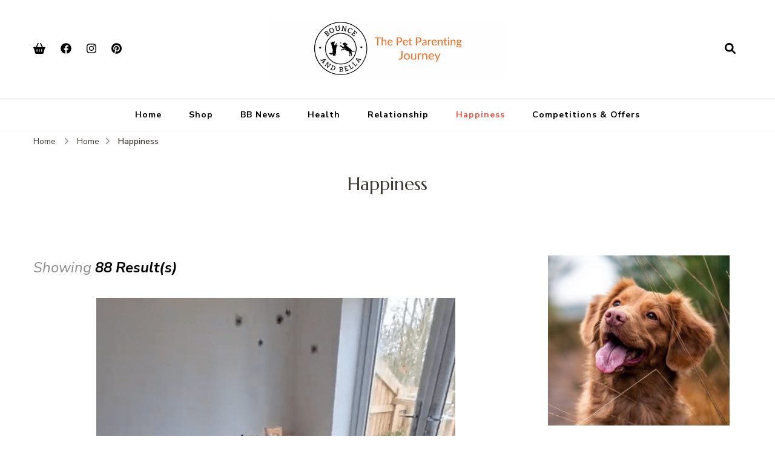

--- FILE ---
content_type: text/html; charset=UTF-8
request_url: https://bounceandbella.co.uk/category/happiness
body_size: 13610
content:
    <!DOCTYPE html>
    <html lang="en-GB" prefix="og: https://ogp.me/ns#">
    <head itemscope itemtype="http://schema.org/WebSite">
	    <meta charset="UTF-8">
    <meta name="viewport" content="width=device-width, initial-scale=1">
    <link rel="profile" href="http://gmpg.org/xfn/11">
    
<!-- Search Engine Optimization by Rank Math - https://rankmath.com/ -->
<title>Happiness Archives - Bounce and Bella</title>
<meta name="robots" content="index, follow, max-snippet:-1, max-video-preview:-1, max-image-preview:large"/>
<link rel="canonical" href="https://bounceandbella.co.uk/category/happiness" />
<link rel="next" href="https://bounceandbella.co.uk/category/happiness/page/2" />
<meta property="og:locale" content="en_GB" />
<meta property="og:type" content="article" />
<meta property="og:title" content="Happiness Archives - Bounce and Bella" />
<meta property="og:url" content="https://bounceandbella.co.uk/category/happiness" />
<meta property="og:site_name" content="Bounce and Bella" />
<meta name="twitter:card" content="summary_large_image" />
<meta name="twitter:title" content="Happiness Archives - Bounce and Bella" />
<meta name="twitter:label1" content="Posts" />
<meta name="twitter:data1" content="88" />
<script type="application/ld+json" class="rank-math-schema">{"@context":"https://schema.org","@graph":[{"@type":"Organization","@id":"https://bounceandbella.co.uk/#organization","name":"Bounce and Bella","url":"https://bounceandbella.co.uk","logo":{"@type":"ImageObject","@id":"https://bounceandbella.co.uk/#logo","url":"https://bounceandbella.co.uk/wp-content/uploads/2021/08/bb-logo-least-fading-crop.jpg","contentUrl":"https://bounceandbella.co.uk/wp-content/uploads/2021/08/bb-logo-least-fading-crop.jpg","caption":"Bounce and Bella","inLanguage":"en-GB","width":"600","height":"586"}},{"@type":"WebSite","@id":"https://bounceandbella.co.uk/#website","url":"https://bounceandbella.co.uk","name":"Bounce and Bella","publisher":{"@id":"https://bounceandbella.co.uk/#organization"},"inLanguage":"en-GB"},{"@type":"CollectionPage","@id":"https://bounceandbella.co.uk/category/happiness#webpage","url":"https://bounceandbella.co.uk/category/happiness","name":"Happiness Archives - Bounce and Bella","isPartOf":{"@id":"https://bounceandbella.co.uk/#website"},"inLanguage":"en-GB"}]}</script>
<!-- /Rank Math WordPress SEO plugin -->

<link rel='dns-prefetch' href='//static.addtoany.com' />
<link rel='dns-prefetch' href='//cdnjs.cloudflare.com' />
<link rel='dns-prefetch' href='//fonts.googleapis.com' />
<link rel="alternate" type="application/rss+xml" title="Bounce and Bella &raquo; Feed" href="https://bounceandbella.co.uk/feed" />
<link rel="alternate" type="application/rss+xml" title="Bounce and Bella &raquo; Comments Feed" href="https://bounceandbella.co.uk/comments/feed" />
<link rel="alternate" type="application/rss+xml" title="Bounce and Bella &raquo; Happiness Category Feed" href="https://bounceandbella.co.uk/category/happiness/feed" />
<script type="text/javascript">
window._wpemojiSettings = {"baseUrl":"https:\/\/s.w.org\/images\/core\/emoji\/14.0.0\/72x72\/","ext":".png","svgUrl":"https:\/\/s.w.org\/images\/core\/emoji\/14.0.0\/svg\/","svgExt":".svg","source":{"concatemoji":"https:\/\/bounceandbella.co.uk\/wp-includes\/js\/wp-emoji-release.min.js?ver=6.1.9"}};
/*! This file is auto-generated */
!function(e,a,t){var n,r,o,i=a.createElement("canvas"),p=i.getContext&&i.getContext("2d");function s(e,t){var a=String.fromCharCode,e=(p.clearRect(0,0,i.width,i.height),p.fillText(a.apply(this,e),0,0),i.toDataURL());return p.clearRect(0,0,i.width,i.height),p.fillText(a.apply(this,t),0,0),e===i.toDataURL()}function c(e){var t=a.createElement("script");t.src=e,t.defer=t.type="text/javascript",a.getElementsByTagName("head")[0].appendChild(t)}for(o=Array("flag","emoji"),t.supports={everything:!0,everythingExceptFlag:!0},r=0;r<o.length;r++)t.supports[o[r]]=function(e){if(p&&p.fillText)switch(p.textBaseline="top",p.font="600 32px Arial",e){case"flag":return s([127987,65039,8205,9895,65039],[127987,65039,8203,9895,65039])?!1:!s([55356,56826,55356,56819],[55356,56826,8203,55356,56819])&&!s([55356,57332,56128,56423,56128,56418,56128,56421,56128,56430,56128,56423,56128,56447],[55356,57332,8203,56128,56423,8203,56128,56418,8203,56128,56421,8203,56128,56430,8203,56128,56423,8203,56128,56447]);case"emoji":return!s([129777,127995,8205,129778,127999],[129777,127995,8203,129778,127999])}return!1}(o[r]),t.supports.everything=t.supports.everything&&t.supports[o[r]],"flag"!==o[r]&&(t.supports.everythingExceptFlag=t.supports.everythingExceptFlag&&t.supports[o[r]]);t.supports.everythingExceptFlag=t.supports.everythingExceptFlag&&!t.supports.flag,t.DOMReady=!1,t.readyCallback=function(){t.DOMReady=!0},t.supports.everything||(n=function(){t.readyCallback()},a.addEventListener?(a.addEventListener("DOMContentLoaded",n,!1),e.addEventListener("load",n,!1)):(e.attachEvent("onload",n),a.attachEvent("onreadystatechange",function(){"complete"===a.readyState&&t.readyCallback()})),(e=t.source||{}).concatemoji?c(e.concatemoji):e.wpemoji&&e.twemoji&&(c(e.twemoji),c(e.wpemoji)))}(window,document,window._wpemojiSettings);
</script>
<style type="text/css">
img.wp-smiley,
img.emoji {
	display: inline !important;
	border: none !important;
	box-shadow: none !important;
	height: 1em !important;
	width: 1em !important;
	margin: 0 0.07em !important;
	vertical-align: -0.1em !important;
	background: none !important;
	padding: 0 !important;
}
</style>
	<link rel='stylesheet' id='ppb-panels-front-css' href='https://bounceandbella.co.uk/wp-content/plugins/pootle-page-builder/css/front.css?ver=5.7.1' type='text/css' media='all' />
<link rel='stylesheet' id='fontawesome-css' href='//cdnjs.cloudflare.com/ajax/libs/font-awesome/4.6.3/css/font-awesome.min.css?ver=6.1.9' type='text/css' media='all' />
<link rel='stylesheet' id='wp-block-library-css' href='https://bounceandbella.co.uk/wp-includes/css/dist/block-library/style.min.css?ver=6.1.9' type='text/css' media='all' />
<style id='rank-math-toc-block-style-inline-css' type='text/css'>
.wp-block-rank-math-toc-block nav ol{counter-reset:item}.wp-block-rank-math-toc-block nav ol li{display:block}.wp-block-rank-math-toc-block nav ol li:before{content:counters(item, ".") " ";counter-increment:item}

</style>
<link rel='stylesheet' id='classic-theme-styles-css' href='https://bounceandbella.co.uk/wp-includes/css/classic-themes.min.css?ver=1' type='text/css' media='all' />
<style id='global-styles-inline-css' type='text/css'>
body{--wp--preset--color--black: #000000;--wp--preset--color--cyan-bluish-gray: #abb8c3;--wp--preset--color--white: #ffffff;--wp--preset--color--pale-pink: #f78da7;--wp--preset--color--vivid-red: #cf2e2e;--wp--preset--color--luminous-vivid-orange: #ff6900;--wp--preset--color--luminous-vivid-amber: #fcb900;--wp--preset--color--light-green-cyan: #7bdcb5;--wp--preset--color--vivid-green-cyan: #00d084;--wp--preset--color--pale-cyan-blue: #8ed1fc;--wp--preset--color--vivid-cyan-blue: #0693e3;--wp--preset--color--vivid-purple: #9b51e0;--wp--preset--gradient--vivid-cyan-blue-to-vivid-purple: linear-gradient(135deg,rgba(6,147,227,1) 0%,rgb(155,81,224) 100%);--wp--preset--gradient--light-green-cyan-to-vivid-green-cyan: linear-gradient(135deg,rgb(122,220,180) 0%,rgb(0,208,130) 100%);--wp--preset--gradient--luminous-vivid-amber-to-luminous-vivid-orange: linear-gradient(135deg,rgba(252,185,0,1) 0%,rgba(255,105,0,1) 100%);--wp--preset--gradient--luminous-vivid-orange-to-vivid-red: linear-gradient(135deg,rgba(255,105,0,1) 0%,rgb(207,46,46) 100%);--wp--preset--gradient--very-light-gray-to-cyan-bluish-gray: linear-gradient(135deg,rgb(238,238,238) 0%,rgb(169,184,195) 100%);--wp--preset--gradient--cool-to-warm-spectrum: linear-gradient(135deg,rgb(74,234,220) 0%,rgb(151,120,209) 20%,rgb(207,42,186) 40%,rgb(238,44,130) 60%,rgb(251,105,98) 80%,rgb(254,248,76) 100%);--wp--preset--gradient--blush-light-purple: linear-gradient(135deg,rgb(255,206,236) 0%,rgb(152,150,240) 100%);--wp--preset--gradient--blush-bordeaux: linear-gradient(135deg,rgb(254,205,165) 0%,rgb(254,45,45) 50%,rgb(107,0,62) 100%);--wp--preset--gradient--luminous-dusk: linear-gradient(135deg,rgb(255,203,112) 0%,rgb(199,81,192) 50%,rgb(65,88,208) 100%);--wp--preset--gradient--pale-ocean: linear-gradient(135deg,rgb(255,245,203) 0%,rgb(182,227,212) 50%,rgb(51,167,181) 100%);--wp--preset--gradient--electric-grass: linear-gradient(135deg,rgb(202,248,128) 0%,rgb(113,206,126) 100%);--wp--preset--gradient--midnight: linear-gradient(135deg,rgb(2,3,129) 0%,rgb(40,116,252) 100%);--wp--preset--duotone--dark-grayscale: url('#wp-duotone-dark-grayscale');--wp--preset--duotone--grayscale: url('#wp-duotone-grayscale');--wp--preset--duotone--purple-yellow: url('#wp-duotone-purple-yellow');--wp--preset--duotone--blue-red: url('#wp-duotone-blue-red');--wp--preset--duotone--midnight: url('#wp-duotone-midnight');--wp--preset--duotone--magenta-yellow: url('#wp-duotone-magenta-yellow');--wp--preset--duotone--purple-green: url('#wp-duotone-purple-green');--wp--preset--duotone--blue-orange: url('#wp-duotone-blue-orange');--wp--preset--font-size--small: 13px;--wp--preset--font-size--medium: 20px;--wp--preset--font-size--large: 36px;--wp--preset--font-size--x-large: 42px;--wp--preset--spacing--20: 0.44rem;--wp--preset--spacing--30: 0.67rem;--wp--preset--spacing--40: 1rem;--wp--preset--spacing--50: 1.5rem;--wp--preset--spacing--60: 2.25rem;--wp--preset--spacing--70: 3.38rem;--wp--preset--spacing--80: 5.06rem;}:where(.is-layout-flex){gap: 0.5em;}body .is-layout-flow > .alignleft{float: left;margin-inline-start: 0;margin-inline-end: 2em;}body .is-layout-flow > .alignright{float: right;margin-inline-start: 2em;margin-inline-end: 0;}body .is-layout-flow > .aligncenter{margin-left: auto !important;margin-right: auto !important;}body .is-layout-constrained > .alignleft{float: left;margin-inline-start: 0;margin-inline-end: 2em;}body .is-layout-constrained > .alignright{float: right;margin-inline-start: 2em;margin-inline-end: 0;}body .is-layout-constrained > .aligncenter{margin-left: auto !important;margin-right: auto !important;}body .is-layout-constrained > :where(:not(.alignleft):not(.alignright):not(.alignfull)){max-width: var(--wp--style--global--content-size);margin-left: auto !important;margin-right: auto !important;}body .is-layout-constrained > .alignwide{max-width: var(--wp--style--global--wide-size);}body .is-layout-flex{display: flex;}body .is-layout-flex{flex-wrap: wrap;align-items: center;}body .is-layout-flex > *{margin: 0;}:where(.wp-block-columns.is-layout-flex){gap: 2em;}.has-black-color{color: var(--wp--preset--color--black) !important;}.has-cyan-bluish-gray-color{color: var(--wp--preset--color--cyan-bluish-gray) !important;}.has-white-color{color: var(--wp--preset--color--white) !important;}.has-pale-pink-color{color: var(--wp--preset--color--pale-pink) !important;}.has-vivid-red-color{color: var(--wp--preset--color--vivid-red) !important;}.has-luminous-vivid-orange-color{color: var(--wp--preset--color--luminous-vivid-orange) !important;}.has-luminous-vivid-amber-color{color: var(--wp--preset--color--luminous-vivid-amber) !important;}.has-light-green-cyan-color{color: var(--wp--preset--color--light-green-cyan) !important;}.has-vivid-green-cyan-color{color: var(--wp--preset--color--vivid-green-cyan) !important;}.has-pale-cyan-blue-color{color: var(--wp--preset--color--pale-cyan-blue) !important;}.has-vivid-cyan-blue-color{color: var(--wp--preset--color--vivid-cyan-blue) !important;}.has-vivid-purple-color{color: var(--wp--preset--color--vivid-purple) !important;}.has-black-background-color{background-color: var(--wp--preset--color--black) !important;}.has-cyan-bluish-gray-background-color{background-color: var(--wp--preset--color--cyan-bluish-gray) !important;}.has-white-background-color{background-color: var(--wp--preset--color--white) !important;}.has-pale-pink-background-color{background-color: var(--wp--preset--color--pale-pink) !important;}.has-vivid-red-background-color{background-color: var(--wp--preset--color--vivid-red) !important;}.has-luminous-vivid-orange-background-color{background-color: var(--wp--preset--color--luminous-vivid-orange) !important;}.has-luminous-vivid-amber-background-color{background-color: var(--wp--preset--color--luminous-vivid-amber) !important;}.has-light-green-cyan-background-color{background-color: var(--wp--preset--color--light-green-cyan) !important;}.has-vivid-green-cyan-background-color{background-color: var(--wp--preset--color--vivid-green-cyan) !important;}.has-pale-cyan-blue-background-color{background-color: var(--wp--preset--color--pale-cyan-blue) !important;}.has-vivid-cyan-blue-background-color{background-color: var(--wp--preset--color--vivid-cyan-blue) !important;}.has-vivid-purple-background-color{background-color: var(--wp--preset--color--vivid-purple) !important;}.has-black-border-color{border-color: var(--wp--preset--color--black) !important;}.has-cyan-bluish-gray-border-color{border-color: var(--wp--preset--color--cyan-bluish-gray) !important;}.has-white-border-color{border-color: var(--wp--preset--color--white) !important;}.has-pale-pink-border-color{border-color: var(--wp--preset--color--pale-pink) !important;}.has-vivid-red-border-color{border-color: var(--wp--preset--color--vivid-red) !important;}.has-luminous-vivid-orange-border-color{border-color: var(--wp--preset--color--luminous-vivid-orange) !important;}.has-luminous-vivid-amber-border-color{border-color: var(--wp--preset--color--luminous-vivid-amber) !important;}.has-light-green-cyan-border-color{border-color: var(--wp--preset--color--light-green-cyan) !important;}.has-vivid-green-cyan-border-color{border-color: var(--wp--preset--color--vivid-green-cyan) !important;}.has-pale-cyan-blue-border-color{border-color: var(--wp--preset--color--pale-cyan-blue) !important;}.has-vivid-cyan-blue-border-color{border-color: var(--wp--preset--color--vivid-cyan-blue) !important;}.has-vivid-purple-border-color{border-color: var(--wp--preset--color--vivid-purple) !important;}.has-vivid-cyan-blue-to-vivid-purple-gradient-background{background: var(--wp--preset--gradient--vivid-cyan-blue-to-vivid-purple) !important;}.has-light-green-cyan-to-vivid-green-cyan-gradient-background{background: var(--wp--preset--gradient--light-green-cyan-to-vivid-green-cyan) !important;}.has-luminous-vivid-amber-to-luminous-vivid-orange-gradient-background{background: var(--wp--preset--gradient--luminous-vivid-amber-to-luminous-vivid-orange) !important;}.has-luminous-vivid-orange-to-vivid-red-gradient-background{background: var(--wp--preset--gradient--luminous-vivid-orange-to-vivid-red) !important;}.has-very-light-gray-to-cyan-bluish-gray-gradient-background{background: var(--wp--preset--gradient--very-light-gray-to-cyan-bluish-gray) !important;}.has-cool-to-warm-spectrum-gradient-background{background: var(--wp--preset--gradient--cool-to-warm-spectrum) !important;}.has-blush-light-purple-gradient-background{background: var(--wp--preset--gradient--blush-light-purple) !important;}.has-blush-bordeaux-gradient-background{background: var(--wp--preset--gradient--blush-bordeaux) !important;}.has-luminous-dusk-gradient-background{background: var(--wp--preset--gradient--luminous-dusk) !important;}.has-pale-ocean-gradient-background{background: var(--wp--preset--gradient--pale-ocean) !important;}.has-electric-grass-gradient-background{background: var(--wp--preset--gradient--electric-grass) !important;}.has-midnight-gradient-background{background: var(--wp--preset--gradient--midnight) !important;}.has-small-font-size{font-size: var(--wp--preset--font-size--small) !important;}.has-medium-font-size{font-size: var(--wp--preset--font-size--medium) !important;}.has-large-font-size{font-size: var(--wp--preset--font-size--large) !important;}.has-x-large-font-size{font-size: var(--wp--preset--font-size--x-large) !important;}
.wp-block-navigation a:where(:not(.wp-element-button)){color: inherit;}
:where(.wp-block-columns.is-layout-flex){gap: 2em;}
.wp-block-pullquote{font-size: 1.5em;line-height: 1.6;}
</style>
<link rel='stylesheet' id='blossomthemes-instagram-feed-css' href='https://bounceandbella.co.uk/wp-content/plugins/blossomthemes-instagram-feed/public/css/blossomthemes-instagram-feed-public.css?ver=2.0.5' type='text/css' media='all' />
<link rel='stylesheet' id='magnific-popup-css' href='https://bounceandbella.co.uk/wp-content/plugins/blossomthemes-instagram-feed/public/css/magnific-popup.min.css?ver=1.0.0' type='text/css' media='all' />
<link rel='stylesheet' id='contact-form-7-css' href='https://bounceandbella.co.uk/wp-content/plugins/contact-form-7/includes/css/styles.css?ver=5.7.7' type='text/css' media='all' />
<link rel='stylesheet' id='owl-carousel-css' href='https://bounceandbella.co.uk/wp-content/themes/blossom-recipe/css/owl.carousel.min.css?ver=2.3.4' type='text/css' media='all' />
<link rel='stylesheet' id='animate-css' href='https://bounceandbella.co.uk/wp-content/themes/blossom-recipe/css/animate.min.css?ver=3.5.2' type='text/css' media='all' />
<link rel='stylesheet' id='blossom-recipe-google-fonts-css' href='https://fonts.googleapis.com/css?family=Nunito+Sans%3A300%2C300i%2C400%2C400i%2C600%2C600i%2C700%2C700i%2C800%2C800i%7CMarcellus%3A&#038;subset=latin%2Clatin-ext' type='text/css' media='all' />
<link rel='stylesheet' id='blossom-recipe-css' href='https://bounceandbella.co.uk/wp-content/themes/blossom-recipe/style.css?ver=1.2.4' type='text/css' media='all' />
<link rel='stylesheet' id='addtoany-css' href='https://bounceandbella.co.uk/wp-content/plugins/add-to-any/addtoany.min.css?ver=1.16' type='text/css' media='all' />
<script type='text/javascript' src='https://bounceandbella.co.uk/wp-includes/js/jquery/jquery.min.js?ver=3.6.1' id='jquery-core-js'></script>
<script type='text/javascript' src='https://bounceandbella.co.uk/wp-includes/js/jquery/jquery-migrate.min.js?ver=3.3.2' id='jquery-migrate-js'></script>
<script type='text/javascript' src='https://bounceandbella.co.uk/wp-content/plugins/pootle-page-builder//js/front-end.js?ver=6.1.9' id='pootle-page-builder-front-js-js'></script>
<script type='text/javascript' id='addtoany-core-js-before'>
window.a2a_config=window.a2a_config||{};a2a_config.callbacks=[];a2a_config.overlays=[];a2a_config.templates={};a2a_localize = {
	Share: "Share",
	Save: "Save",
	Subscribe: "Subscribe",
	Email: "Email",
	Bookmark: "Bookmark",
	ShowAll: "Show All",
	ShowLess: "Show less",
	FindServices: "Find service(s)",
	FindAnyServiceToAddTo: "Instantly find any service to add to",
	PoweredBy: "Powered by",
	ShareViaEmail: "Share via email",
	SubscribeViaEmail: "Subscribe via email",
	BookmarkInYourBrowser: "Bookmark in your browser",
	BookmarkInstructions: "Press Ctrl+D or \u2318+D to bookmark this page",
	AddToYourFavorites: "Add to your favourites",
	SendFromWebOrProgram: "Send from any email address or email program",
	EmailProgram: "Email program",
	More: "More&#8230;",
	ThanksForSharing: "Thanks for sharing!",
	ThanksForFollowing: "Thanks for following!"
};
</script>
<script type='text/javascript' defer src='https://static.addtoany.com/menu/page.js' id='addtoany-core-js'></script>
<script type='text/javascript' defer src='https://bounceandbella.co.uk/wp-content/plugins/add-to-any/addtoany.min.js?ver=1.1' id='addtoany-jquery-js'></script>
<link rel="https://api.w.org/" href="https://bounceandbella.co.uk/wp-json/" /><link rel="alternate" type="application/json" href="https://bounceandbella.co.uk/wp-json/wp/v2/categories/77" /><link rel="EditURI" type="application/rsd+xml" title="RSD" href="https://bounceandbella.co.uk/xmlrpc.php?rsd" />
<link rel="wlwmanifest" type="application/wlwmanifest+xml" href="https://bounceandbella.co.uk/wp-includes/wlwmanifest.xml" />
<meta name="generator" content="WordPress 6.1.9" />
		<!-- Custom Logo: hide header text -->
		<style id="custom-logo-css" type="text/css">
			.site-title, .site-description {
				position: absolute;
				clip: rect(1px, 1px, 1px, 1px);
			}
		</style>
		<meta name="cdp-version" content="1.4.9" /><script id='pixel-script-poptin' src='https://cdn.popt.in/pixel.js?id=001fd560696d1' async='true'></script> 
<!--BEGIN: TRACKING CODE MANAGER (v2.5.0) BY INTELLYWP.COM IN HEAD//-->
<!-- Global site tag (gtag.js) - Google Analytics -->
<script async src="https://www.googletagmanager.com/gtag/js?id=UA-126895060-1"></script>
<script>
  window.dataLayer = window.dataLayer || [];
  function gtag(){dataLayer.push(arguments);}
  gtag('js', new Date());

  gtag('config', 'UA-126895060-1');
</script>
<!-- BEGIN KLAVIYO SIGNUP FORM CODE -->
<script type="text/javascript"> 
var __klKey = __klKey || 'Pui2Zj';
  (function() {
    var s = document.createElement('script');
    s.type = 'text/javascript';
    s.async = true;
    s.src = '//static.klaviyo.com/forms/js/client.js';
    var x = document.getElementsByTagName('script')[0];
    x.parentNode.insertBefore(s, x);
  })();</script>
<!-- END KLAVIYO SIGNUP FORM CODE -->
<!--END: https://wordpress.org/plugins/tracking-code-manager IN HEAD//-->	<script>
		pbtn = {
			dialogUrl : 'https://bounceandbella.co.uk/wp-admin/admin-ajax.php?action=pbtn_dialog'
		};
	</script>
	<link rel="icon" href="https://bounceandbella.co.uk/wp-content/uploads/2020/08/cropped-bb-logo-least-fading-crop-3-32x32.jpg" sizes="32x32" />
<link rel="icon" href="https://bounceandbella.co.uk/wp-content/uploads/2020/08/cropped-bb-logo-least-fading-crop-3-192x192.jpg" sizes="192x192" />
<link rel="apple-touch-icon" href="https://bounceandbella.co.uk/wp-content/uploads/2020/08/cropped-bb-logo-least-fading-crop-3-180x180.jpg" />
<meta name="msapplication-TileImage" content="https://bounceandbella.co.uk/wp-content/uploads/2020/08/cropped-bb-logo-least-fading-crop-3-270x270.jpg" />
</head>

<body class="archive category category-happiness category-77 wp-custom-logo hfeed one-col-grid rightsidebar" itemscope itemtype="http://schema.org/WebPage">

<svg xmlns="http://www.w3.org/2000/svg" viewBox="0 0 0 0" width="0" height="0" focusable="false" role="none" style="visibility: hidden; position: absolute; left: -9999px; overflow: hidden;" ><defs><filter id="wp-duotone-dark-grayscale"><feColorMatrix color-interpolation-filters="sRGB" type="matrix" values=" .299 .587 .114 0 0 .299 .587 .114 0 0 .299 .587 .114 0 0 .299 .587 .114 0 0 " /><feComponentTransfer color-interpolation-filters="sRGB" ><feFuncR type="table" tableValues="0 0.49803921568627" /><feFuncG type="table" tableValues="0 0.49803921568627" /><feFuncB type="table" tableValues="0 0.49803921568627" /><feFuncA type="table" tableValues="1 1" /></feComponentTransfer><feComposite in2="SourceGraphic" operator="in" /></filter></defs></svg><svg xmlns="http://www.w3.org/2000/svg" viewBox="0 0 0 0" width="0" height="0" focusable="false" role="none" style="visibility: hidden; position: absolute; left: -9999px; overflow: hidden;" ><defs><filter id="wp-duotone-grayscale"><feColorMatrix color-interpolation-filters="sRGB" type="matrix" values=" .299 .587 .114 0 0 .299 .587 .114 0 0 .299 .587 .114 0 0 .299 .587 .114 0 0 " /><feComponentTransfer color-interpolation-filters="sRGB" ><feFuncR type="table" tableValues="0 1" /><feFuncG type="table" tableValues="0 1" /><feFuncB type="table" tableValues="0 1" /><feFuncA type="table" tableValues="1 1" /></feComponentTransfer><feComposite in2="SourceGraphic" operator="in" /></filter></defs></svg><svg xmlns="http://www.w3.org/2000/svg" viewBox="0 0 0 0" width="0" height="0" focusable="false" role="none" style="visibility: hidden; position: absolute; left: -9999px; overflow: hidden;" ><defs><filter id="wp-duotone-purple-yellow"><feColorMatrix color-interpolation-filters="sRGB" type="matrix" values=" .299 .587 .114 0 0 .299 .587 .114 0 0 .299 .587 .114 0 0 .299 .587 .114 0 0 " /><feComponentTransfer color-interpolation-filters="sRGB" ><feFuncR type="table" tableValues="0.54901960784314 0.98823529411765" /><feFuncG type="table" tableValues="0 1" /><feFuncB type="table" tableValues="0.71764705882353 0.25490196078431" /><feFuncA type="table" tableValues="1 1" /></feComponentTransfer><feComposite in2="SourceGraphic" operator="in" /></filter></defs></svg><svg xmlns="http://www.w3.org/2000/svg" viewBox="0 0 0 0" width="0" height="0" focusable="false" role="none" style="visibility: hidden; position: absolute; left: -9999px; overflow: hidden;" ><defs><filter id="wp-duotone-blue-red"><feColorMatrix color-interpolation-filters="sRGB" type="matrix" values=" .299 .587 .114 0 0 .299 .587 .114 0 0 .299 .587 .114 0 0 .299 .587 .114 0 0 " /><feComponentTransfer color-interpolation-filters="sRGB" ><feFuncR type="table" tableValues="0 1" /><feFuncG type="table" tableValues="0 0.27843137254902" /><feFuncB type="table" tableValues="0.5921568627451 0.27843137254902" /><feFuncA type="table" tableValues="1 1" /></feComponentTransfer><feComposite in2="SourceGraphic" operator="in" /></filter></defs></svg><svg xmlns="http://www.w3.org/2000/svg" viewBox="0 0 0 0" width="0" height="0" focusable="false" role="none" style="visibility: hidden; position: absolute; left: -9999px; overflow: hidden;" ><defs><filter id="wp-duotone-midnight"><feColorMatrix color-interpolation-filters="sRGB" type="matrix" values=" .299 .587 .114 0 0 .299 .587 .114 0 0 .299 .587 .114 0 0 .299 .587 .114 0 0 " /><feComponentTransfer color-interpolation-filters="sRGB" ><feFuncR type="table" tableValues="0 0" /><feFuncG type="table" tableValues="0 0.64705882352941" /><feFuncB type="table" tableValues="0 1" /><feFuncA type="table" tableValues="1 1" /></feComponentTransfer><feComposite in2="SourceGraphic" operator="in" /></filter></defs></svg><svg xmlns="http://www.w3.org/2000/svg" viewBox="0 0 0 0" width="0" height="0" focusable="false" role="none" style="visibility: hidden; position: absolute; left: -9999px; overflow: hidden;" ><defs><filter id="wp-duotone-magenta-yellow"><feColorMatrix color-interpolation-filters="sRGB" type="matrix" values=" .299 .587 .114 0 0 .299 .587 .114 0 0 .299 .587 .114 0 0 .299 .587 .114 0 0 " /><feComponentTransfer color-interpolation-filters="sRGB" ><feFuncR type="table" tableValues="0.78039215686275 1" /><feFuncG type="table" tableValues="0 0.94901960784314" /><feFuncB type="table" tableValues="0.35294117647059 0.47058823529412" /><feFuncA type="table" tableValues="1 1" /></feComponentTransfer><feComposite in2="SourceGraphic" operator="in" /></filter></defs></svg><svg xmlns="http://www.w3.org/2000/svg" viewBox="0 0 0 0" width="0" height="0" focusable="false" role="none" style="visibility: hidden; position: absolute; left: -9999px; overflow: hidden;" ><defs><filter id="wp-duotone-purple-green"><feColorMatrix color-interpolation-filters="sRGB" type="matrix" values=" .299 .587 .114 0 0 .299 .587 .114 0 0 .299 .587 .114 0 0 .299 .587 .114 0 0 " /><feComponentTransfer color-interpolation-filters="sRGB" ><feFuncR type="table" tableValues="0.65098039215686 0.40392156862745" /><feFuncG type="table" tableValues="0 1" /><feFuncB type="table" tableValues="0.44705882352941 0.4" /><feFuncA type="table" tableValues="1 1" /></feComponentTransfer><feComposite in2="SourceGraphic" operator="in" /></filter></defs></svg><svg xmlns="http://www.w3.org/2000/svg" viewBox="0 0 0 0" width="0" height="0" focusable="false" role="none" style="visibility: hidden; position: absolute; left: -9999px; overflow: hidden;" ><defs><filter id="wp-duotone-blue-orange"><feColorMatrix color-interpolation-filters="sRGB" type="matrix" values=" .299 .587 .114 0 0 .299 .587 .114 0 0 .299 .587 .114 0 0 .299 .587 .114 0 0 " /><feComponentTransfer color-interpolation-filters="sRGB" ><feFuncR type="table" tableValues="0.098039215686275 1" /><feFuncG type="table" tableValues="0 0.66274509803922" /><feFuncB type="table" tableValues="0.84705882352941 0.41960784313725" /><feFuncA type="table" tableValues="1 1" /></feComponentTransfer><feComposite in2="SourceGraphic" operator="in" /></filter></defs></svg>    <div id="page" class="site"><a aria-label="skip to content" class="skip-link" href="#content">Skip to Content</a>
    
    <header id="masthead" class="site-header header-one" itemscope itemtype="http://schema.org/WPHeader">
        <div class="main-header">
            <div class="container">
                <div class="header-social-icons">    <ul class="social-icon-list">
                    <li>
                <a href="https://shop.bounceandbella.co.uk" target="_blank" rel="nofollow noopener">
                    <i class="fas fa-shopping-basket"></i>
                </a>
            </li>          
                        <li>
                <a href="https://www.facebook.com/BounceandBella/?view_public_for=224925784692660" target="_blank" rel="nofollow noopener">
                    <i class="fab fa-facebook"></i>
                </a>
            </li>          
                        <li>
                <a href="https://www.instagram.com/acupofwonderland/" target="_blank" rel="nofollow noopener">
                    <i class="fab fa-instagram"></i>
                </a>
            </li>          
                        <li>
                <a href="https://www.pinterest.co.uk/BounceandBella" target="_blank" rel="nofollow noopener">
                    <i class="fab fa-pinterest"></i>
                </a>
            </li>          
                </ul>
        </div>                <div class="search-wrap">    <div class="header-search">
        <button aria-label="search form open" class="search-btn" data-toggle-target=".search-modal" data-toggle-body-class="showing-search-modal" data-set-focus=".search-modal .search-field" aria-expanded="false"><span>Search</span><i class="fas fa-search"></i></button>
            <div class="header-search-form search-modal cover-modal" data-modal-target-string=".search-modal">
        <div class="header-search-inner-wrap">
            <form role="search" method="get" class="search-form" action="https://bounceandbella.co.uk/"><span class="screen-reader-text">Search for:</span><label>Looking for Something?</label><input type="search" class="search-field" placeholder="Enter Keywords..." value="" name="s" /></label><input type="submit" id="submit-field" class="search-submit" value="Search" /></form> 
            <button aria-label="search form close" class="close" data-toggle-target=".search-modal" data-toggle-body-class="showing-search-modal" data-set-focus=".search-modal .search-field" aria-expanded="false"></button>
        </div>
    </div>
        </div>
    </div>                        <div class="site-branding" itemscope itemtype="http://schema.org/Organization">
    		<a href="https://bounceandbella.co.uk/" class="custom-logo-link" rel="home"><img width="2240" height="584" src="https://bounceandbella.co.uk/wp-content/uploads/2021/02/cropped-Add-a-subheading-1.png" class="custom-logo" alt="Bounce and Bella" decoding="async" srcset="https://bounceandbella.co.uk/wp-content/uploads/2021/02/cropped-Add-a-subheading-1.png 2240w, https://bounceandbella.co.uk/wp-content/uploads/2021/02/cropped-Add-a-subheading-1-300x78.png 300w, https://bounceandbella.co.uk/wp-content/uploads/2021/02/cropped-Add-a-subheading-1-1024x267.png 1024w, https://bounceandbella.co.uk/wp-content/uploads/2021/02/cropped-Add-a-subheading-1-768x200.png 768w, https://bounceandbella.co.uk/wp-content/uploads/2021/02/cropped-Add-a-subheading-1-1536x400.png 1536w, https://bounceandbella.co.uk/wp-content/uploads/2021/02/cropped-Add-a-subheading-1-2048x534.png 2048w, https://bounceandbella.co.uk/wp-content/uploads/2021/02/cropped-Add-a-subheading-1-230x60.png 230w" sizes="(max-width: 2240px) 100vw, 2240px" /></a><div class="site-title-wrap">                    <p class="site-title" itemprop="name"><a href="https://bounceandbella.co.uk/" rel="home" itemprop="url">Bounce and Bella</a></p>
                                    <p class="site-description" itemprop="description">Peace of Mind for Pet Parents</p>
                </div>    	</div>    
                </div>
        </div><!-- .main-header -->
        <div class="nav-wrap">
            <div class="container">
                	<nav id="site-navigation" class="main-navigation" itemscope itemtype="http://schema.org/SiteNavigationElement">
		<button class="toggle-button" data-toggle-target=".main-menu-modal" data-toggle-body-class="showing-main-menu-modal" aria-expanded="false" data-set-focus=".close-main-nav-toggle">
            <span class="toggle-bar"></span>
            <span class="toggle-bar"></span>
            <span class="toggle-bar"></span>
        </button>
        <div class="primary-menu-list main-menu-modal cover-modal" data-modal-target-string=".main-menu-modal">
            <button class="close close-main-nav-toggle" data-toggle-target=".main-menu-modal" data-toggle-body-class="showing-main-menu-modal" aria-expanded="false" data-set-focus=".main-menu-modal"></button>
            <div class="mobile-menu" aria-label="Mobile">
                <div class="menu-top-menu-container"><ul id="primary-menu" class="nav-menu main-menu-modal"><li id="menu-item-1756" class="menu-item menu-item-type-post_type menu-item-object-page current_page_parent menu-item-1756"><a href="https://bounceandbella.co.uk/home">Home</a></li>
<li id="menu-item-2790" class="menu-item menu-item-type-custom menu-item-object-custom menu-item-2790"><a href="https://shop.bounceandbella.co.uk">Shop</a></li>
<li id="menu-item-1711" class="menu-item menu-item-type-taxonomy menu-item-object-category menu-item-1711"><a href="https://bounceandbella.co.uk/category/bb-news">BB News</a></li>
<li id="menu-item-1714" class="menu-item menu-item-type-taxonomy menu-item-object-category menu-item-1714"><a href="https://bounceandbella.co.uk/category/health">Health</a></li>
<li id="menu-item-1715" class="menu-item menu-item-type-taxonomy menu-item-object-category menu-item-1715"><a href="https://bounceandbella.co.uk/category/relationship">Relationship</a></li>
<li id="menu-item-1713" class="menu-item menu-item-type-taxonomy menu-item-object-category current-menu-item menu-item-1713"><a href="https://bounceandbella.co.uk/category/happiness" aria-current="page">Happiness</a></li>
<li id="menu-item-1712" class="menu-item menu-item-type-taxonomy menu-item-object-category menu-item-1712"><a href="https://bounceandbella.co.uk/category/competitions-offers">Competitions &amp; Offers</a></li>
</ul></div>            </div>
        </div>
	</nav><!-- #site-navigation -->
                </div>
        </div>
    </header>
<div class="breadcrumb-wrapper"><div class="container" >
                <div id="crumbs" itemscope itemtype="http://schema.org/BreadcrumbList"> 
                    <span itemprop="itemListElement" itemscope itemtype="http://schema.org/ListItem">
                        <a itemprop="item" href="https://bounceandbella.co.uk"><span itemprop="name">Home</span></a>
                        <meta itemprop="position" content="1" />
                        <span class="separator"><i class="fa fa-angle-right"></i></span>
                    </span><span itemprop="itemListElement" itemscope itemtype="http://schema.org/ListItem"><a itemprop="item" href="https://bounceandbella.co.uk/home"><span itemprop="name">Home </span></a><meta itemprop="position" content="2" /><span class="separator"><i class="fa fa-angle-right"></i></span></span><span class="current" itemprop="itemListElement" itemscope itemtype="http://schema.org/ListItem"> <a itemprop="item" href="https://bounceandbella.co.uk/category/happiness"><span itemprop="name">Happiness</span></a><meta itemprop="position" content="3" /> </span></div></div></div><!-- .breadcrumb-wrapper -->    <div id="content" class="site-content">
                    <header class="page-header">
                <div class="container">
        			<h1 class="page-title">Happiness</h1>                </div>
    		</header>
                <div class="container">
        
	<div id="primary" class="content-area">
		<main id="main" class="site-main">
	        <span class="showing-results"> Showing <span class="result-count"> 88 Result(s) </span></span>			<div class="article-group">
				<div class="article-wrap">
    <article id="post-4618" class="post-4618 post type-post status-publish format-standard has-post-thumbnail hentry category-bounce-and-bella-blog category-happiness tag-bounce-and-bella tag-dog-games-for-fun tag-dog-parent tag-dog-parenting tag-dog-parents tag-easy-games-for-dogs tag-fun-things-to-try-with-your-dog tag-games-for-dogs tag-happiness-games tag-happiness-games-for-dogs tag-pet-parent tag-pet-parenting tag-pet-parents" itemscope itemtype="https://schema.org/Blog">
    	<figure class="post-thumbnail"><a href="https://bounceandbella.co.uk/the-scattering-easy-mode-easy-games-for-dogs"><img width="593" height="840" src="https://bounceandbella.co.uk/wp-content/uploads/2023/09/scattering-easy-mode-easy-game-for-dogs-jpg-593x840.png" class="attachment-blossom-recipe-blog size-blossom-recipe-blog wp-post-image" alt="scattering easy mode - easy game for dogs" decoding="async" itemprop="image" /></a></figure><div class="article-content-wrap">    <header class="entry-header">
		<span class="category" itemprop="about"><a href="https://bounceandbella.co.uk/category/bounce-and-bella-blog" rel="category tag">Bounce and Bella Blog</a> <a href="https://bounceandbella.co.uk/category/happiness" rel="category tag">Happiness</a></span><h2 class="entry-title" itemprop="headline"><a href="https://bounceandbella.co.uk/the-scattering-easy-mode-easy-games-for-dogs" rel="bookmark">The Scattering (easy mode) &#8211; Easy Games for Dogs</a></h2><div class="entry-meta"></div>	</header>         
        <div class="entry-content" itemprop="text">
		<p>The Scattering (easy mode) &#8211; Easy Games for Dogs Hello you lovely pet parent, you! This is Easy Mode for you and your dog. It’s just grabbing some treats and launching them up in the air then letting your dog go snaffling and snuffling for them. Always good to get some focus on you before &hellip; </p>
	</div><!-- .entry-content -->
    	<footer class="entry-footer">
		<a href="https://bounceandbella.co.uk/the-scattering-easy-mode-easy-games-for-dogs" class="btn-link">Continue</a>	</footer><!-- .entry-footer -->
	</div>    </article><!-- #post-4618 -->
</div>
<div class="article-wrap">
    <article id="post-4614" class="post-4614 post type-post status-publish format-standard has-post-thumbnail hentry category-bounce-and-bella-blog category-happiness tag-bounce-and-bella tag-dog-games-for-fun tag-dog-parent tag-dog-parenting tag-dog-parents tag-easy-games-for-dogs tag-fun-things-to-try-with-your-dog tag-games-for-dogs tag-happiness-games tag-happiness-games-for-dogs tag-pet-parent tag-pet-parenting tag-pet-parents" itemscope itemtype="https://schema.org/Blog">
    	<figure class="post-thumbnail"><a href="https://bounceandbella.co.uk/loo-roll-treats-easy-games-for-dogs"><img width="573" height="791" src="https://bounceandbella.co.uk/wp-content/uploads/2023/09/loo-roll-treats-easy-game-for-dogs-jpg.png" class="attachment-blossom-recipe-blog size-blossom-recipe-blog wp-post-image" alt="" decoding="async" loading="lazy" itemprop="image" srcset="https://bounceandbella.co.uk/wp-content/uploads/2023/09/loo-roll-treats-easy-game-for-dogs-jpg.png 573w, https://bounceandbella.co.uk/wp-content/uploads/2023/09/loo-roll-treats-easy-game-for-dogs-jpg-217x300.png 217w, https://bounceandbella.co.uk/wp-content/uploads/2023/09/loo-roll-treats-easy-game-for-dogs-jpg-43x60.png 43w" sizes="(max-width: 573px) 100vw, 573px" /></a></figure><div class="article-content-wrap">    <header class="entry-header">
		<span class="category" itemprop="about"><a href="https://bounceandbella.co.uk/category/bounce-and-bella-blog" rel="category tag">Bounce and Bella Blog</a> <a href="https://bounceandbella.co.uk/category/happiness" rel="category tag">Happiness</a></span><h2 class="entry-title" itemprop="headline"><a href="https://bounceandbella.co.uk/loo-roll-treats-easy-games-for-dogs" rel="bookmark">Loo Roll Treats &#8211; Easy Games for Dogs</a></h2><div class="entry-meta"></div>	</header>         
        <div class="entry-content" itemprop="text">
		<p>Loo Roll Treats &#8211; Easy Games for Dogs Hello you lovely pet parent, you! Lovely little game that’s super-simple to set up and adds a little bit of something different to your dog’s day. As ever, try and get some focus from your dog before letting them go for it… wherever you can it’s good &hellip; </p>
	</div><!-- .entry-content -->
    	<footer class="entry-footer">
		<a href="https://bounceandbella.co.uk/loo-roll-treats-easy-games-for-dogs" class="btn-link">Continue</a>	</footer><!-- .entry-footer -->
	</div>    </article><!-- #post-4614 -->
</div>
<div class="article-wrap">
    <article id="post-4610" class="post-4610 post type-post status-publish format-standard has-post-thumbnail hentry category-bounce-and-bella-blog category-happiness tag-bounce-and-bella tag-dog-games-for-fun tag-dog-parent tag-dog-parenting tag-dog-parents tag-easy-games-for-dogs tag-fun-things-to-try-with-your-dog tag-games-for-dogs tag-happiness-games tag-happiness-games-for-dogs tag-pet-parent tag-pet-parenting tag-pet-parents" itemscope itemtype="https://schema.org/Blog">
    	<figure class="post-thumbnail"><a href="https://bounceandbella.co.uk/three-tubs-easy-mode-easy-games-for-dogs"><img width="570" height="760" src="https://bounceandbella.co.uk/wp-content/uploads/2023/09/three-tubs-two-treats-easy-game-for-your-dog-jpg.png" class="attachment-blossom-recipe-blog size-blossom-recipe-blog wp-post-image" alt="three tubs two treats easy game for your dog" decoding="async" loading="lazy" itemprop="image" srcset="https://bounceandbella.co.uk/wp-content/uploads/2023/09/three-tubs-two-treats-easy-game-for-your-dog-jpg.png 570w, https://bounceandbella.co.uk/wp-content/uploads/2023/09/three-tubs-two-treats-easy-game-for-your-dog-jpg-225x300.png 225w, https://bounceandbella.co.uk/wp-content/uploads/2023/09/three-tubs-two-treats-easy-game-for-your-dog-jpg-45x60.png 45w" sizes="(max-width: 570px) 100vw, 570px" /></a></figure><div class="article-content-wrap">    <header class="entry-header">
		<span class="category" itemprop="about"><a href="https://bounceandbella.co.uk/category/bounce-and-bella-blog" rel="category tag">Bounce and Bella Blog</a> <a href="https://bounceandbella.co.uk/category/happiness" rel="category tag">Happiness</a></span><h2 class="entry-title" itemprop="headline"><a href="https://bounceandbella.co.uk/three-tubs-easy-mode-easy-games-for-dogs" rel="bookmark">Three Tubs, Two Treats (easy mode) &#8211; Easy Games for Dogs</a></h2><div class="entry-meta"></div>	</header>         
        <div class="entry-content" itemprop="text">
		<p>Three Tubs, Two Treats (easy mode) &#8211; Easy Games for Dogs Hello you lovely pet parent, you! This dog game is similar to the card trick &#8211; 3 card monte- in which you have to guess where the Queen is. However this is in easy mode for your dog to play. Three yogurt pots with &hellip; </p>
	</div><!-- .entry-content -->
    	<footer class="entry-footer">
		<a href="https://bounceandbella.co.uk/three-tubs-easy-mode-easy-games-for-dogs" class="btn-link">Continue</a>	</footer><!-- .entry-footer -->
	</div>    </article><!-- #post-4610 -->
</div>
<div class="article-wrap">
    <article id="post-4604" class="post-4604 post type-post status-publish format-standard has-post-thumbnail hentry category-bounce-and-bella-blog category-happiness tag-bounce-and-bella tag-dog-games-for-fun tag-dog-parent tag-dog-parenting tag-dog-parents tag-easy-games-for-dogs tag-fun-things-to-try-with-your-dog tag-games-for-dogs tag-happiness-games tag-happiness-games-for-dogs tag-pet-parent tag-pet-parenting tag-pet-parents" itemscope itemtype="https://schema.org/Blog">
    	<figure class="post-thumbnail"><a href="https://bounceandbella.co.uk/treat-bowling-easy-games-for-dogs"><img width="447" height="678" src="https://bounceandbella.co.uk/wp-content/uploads/2023/09/treat-bowling-easy-games-for-dogs-jpg.png" class="attachment-blossom-recipe-blog size-blossom-recipe-blog wp-post-image" alt="treat bowling easy games for dogs" decoding="async" loading="lazy" itemprop="image" srcset="https://bounceandbella.co.uk/wp-content/uploads/2023/09/treat-bowling-easy-games-for-dogs-jpg.png 447w, https://bounceandbella.co.uk/wp-content/uploads/2023/09/treat-bowling-easy-games-for-dogs-jpg-198x300.png 198w, https://bounceandbella.co.uk/wp-content/uploads/2023/09/treat-bowling-easy-games-for-dogs-jpg-40x60.png 40w" sizes="(max-width: 447px) 100vw, 447px" /></a></figure><div class="article-content-wrap">    <header class="entry-header">
		<span class="category" itemprop="about"><a href="https://bounceandbella.co.uk/category/bounce-and-bella-blog" rel="category tag">Bounce and Bella Blog</a> <a href="https://bounceandbella.co.uk/category/happiness" rel="category tag">Happiness</a></span><h2 class="entry-title" itemprop="headline"><a href="https://bounceandbella.co.uk/treat-bowling-easy-games-for-dogs" rel="bookmark">Treat Bowling &#8211; Easy Games for Dogs</a></h2><div class="entry-meta"></div>	</header>         
        <div class="entry-content" itemprop="text">
		<p>Treat Bowling &#8211; Easy Games for Dogs Hello you lovely pet parent, you! Here’s a bit of fun for you as well as your dog. It’s just ten pin bowling with loo rolls as bowling pins and treats as bowling bowls. You get to throw the treats and try to knock over the loo rolls &hellip; </p>
	</div><!-- .entry-content -->
    	<footer class="entry-footer">
		<a href="https://bounceandbella.co.uk/treat-bowling-easy-games-for-dogs" class="btn-link">Continue</a>	</footer><!-- .entry-footer -->
	</div>    </article><!-- #post-4604 -->
</div>
<div class="article-wrap">
    <article id="post-4597" class="post-4597 post type-post status-publish format-standard has-post-thumbnail hentry category-bounce-and-bella-blog category-happiness tag-bounce-and-bella tag-dog-games-for-fun tag-dog-parent tag-dog-parenting tag-dog-parents tag-easy-games-for-dogs tag-fun-things-to-try-with-your-dog tag-games-for-dogs tag-happiness-games tag-happiness-games-for-dogs tag-pet-parent tag-pet-parenting tag-pet-parents" itemscope itemtype="https://schema.org/Blog">
    	<figure class="post-thumbnail"><a href="https://bounceandbella.co.uk/bowl-of-treats-easy-games-for-dogs"><img width="588" height="830" src="https://bounceandbella.co.uk/wp-content/uploads/2023/09/bowl-of-treats-easy-dog-games-jpg.png" class="attachment-blossom-recipe-blog size-blossom-recipe-blog wp-post-image" alt="bowl of treats easy dog games" decoding="async" loading="lazy" itemprop="image" srcset="https://bounceandbella.co.uk/wp-content/uploads/2023/09/bowl-of-treats-easy-dog-games-jpg.png 588w, https://bounceandbella.co.uk/wp-content/uploads/2023/09/bowl-of-treats-easy-dog-games-jpg-213x300.png 213w, https://bounceandbella.co.uk/wp-content/uploads/2023/09/bowl-of-treats-easy-dog-games-jpg-43x60.png 43w" sizes="(max-width: 588px) 100vw, 588px" /></a></figure><div class="article-content-wrap">    <header class="entry-header">
		<span class="category" itemprop="about"><a href="https://bounceandbella.co.uk/category/bounce-and-bella-blog" rel="category tag">Bounce and Bella Blog</a> <a href="https://bounceandbella.co.uk/category/happiness" rel="category tag">Happiness</a></span><h2 class="entry-title" itemprop="headline"><a href="https://bounceandbella.co.uk/bowl-of-treats-easy-games-for-dogs" rel="bookmark">Bowl of Treats &#8211; easy games for dogs</a></h2><div class="entry-meta"></div>	</header>         
        <div class="entry-content" itemprop="text">
		<p>Bowl of Treats &#8211; Easy Games for Dogs Hello you lovely pet parent, you! What’s your dog likely to do in this situation? They’ve got a bowl of loo rolls and some of the loos rolls have deliciously tasty treats in them? Will they go nuts and after 30 seconds will your dog be munching &hellip; </p>
	</div><!-- .entry-content -->
    	<footer class="entry-footer">
		<a href="https://bounceandbella.co.uk/bowl-of-treats-easy-games-for-dogs" class="btn-link">Continue</a>	</footer><!-- .entry-footer -->
	</div>    </article><!-- #post-4597 -->
</div>
<div class="article-wrap">
    <article id="post-4593" class="post-4593 post type-post status-publish format-standard has-post-thumbnail hentry category-bounce-and-bella-blog category-happiness tag-bounce-and-bella tag-dog-games-for-fun tag-dog-parent tag-dog-parenting tag-dog-parents tag-easy-games-for-dogs tag-fun-things-to-try-with-your-dog tag-games-for-dogs tag-happiness-games tag-happiness-games-for-dogs tag-pet-parent tag-pet-parenting tag-pet-parents" itemscope itemtype="https://schema.org/Blog">
    	<figure class="post-thumbnail"><a href="https://bounceandbella.co.uk/cushioned-treats-easy-games-for-dogs"><img width="485" height="741" src="https://bounceandbella.co.uk/wp-content/uploads/2023/08/jpg-cushioned-treats-easy-game-for-your-dog-7223305672593575195.png" class="attachment-blossom-recipe-blog size-blossom-recipe-blog wp-post-image" alt="" decoding="async" loading="lazy" itemprop="image" srcset="https://bounceandbella.co.uk/wp-content/uploads/2023/08/jpg-cushioned-treats-easy-game-for-your-dog-7223305672593575195.png 485w, https://bounceandbella.co.uk/wp-content/uploads/2023/08/jpg-cushioned-treats-easy-game-for-your-dog-7223305672593575195-196x300.png 196w, https://bounceandbella.co.uk/wp-content/uploads/2023/08/jpg-cushioned-treats-easy-game-for-your-dog-7223305672593575195-39x60.png 39w" sizes="(max-width: 485px) 100vw, 485px" /></a></figure><div class="article-content-wrap">    <header class="entry-header">
		<span class="category" itemprop="about"><a href="https://bounceandbella.co.uk/category/bounce-and-bella-blog" rel="category tag">Bounce and Bella Blog</a> <a href="https://bounceandbella.co.uk/category/happiness" rel="category tag">Happiness</a></span><h2 class="entry-title" itemprop="headline"><a href="https://bounceandbella.co.uk/cushioned-treats-easy-games-for-dogs" rel="bookmark">Cushioned Treats &#8211; Easy Games for Dogs</a></h2><div class="entry-meta"></div>	</header>         
        <div class="entry-content" itemprop="text">
		<p>Cushioned Treats &#8211; Easy Games for Dogs Hello you lovely pet parent, you! Very handy game for you to play because you’ve got everything you need in the house already &#8211; a few cushions, some treats and of course your ever-loving hound. It also works nicely as a game because you can switch it up &hellip; </p>
	</div><!-- .entry-content -->
    	<footer class="entry-footer">
		<a href="https://bounceandbella.co.uk/cushioned-treats-easy-games-for-dogs" class="btn-link">Continue</a>	</footer><!-- .entry-footer -->
	</div>    </article><!-- #post-4593 -->
</div>
<div class="article-wrap">
    <article id="post-4584" class="post-4584 post type-post status-publish format-standard has-post-thumbnail hentry category-bounce-and-bella-blog category-happiness tag-bounce-and-bella tag-dog-games-for-fun tag-dog-parent tag-dog-parenting tag-dog-parents tag-easy-games-for-dogs tag-fun-things-to-try-with-your-dog tag-games-for-dogs tag-happiness-games tag-happiness-games-for-dogs tag-pet-parent tag-pet-parenting tag-pet-parents" itemscope itemtype="https://schema.org/Blog">
    	<figure class="post-thumbnail"><a href="https://bounceandbella.co.uk/treat-sandwich-easy-games-for-dogs"><img width="472" height="627" src="https://bounceandbella.co.uk/wp-content/uploads/2023/08/jpg-treat-sandwich-easy-game-for-dogs-7221863683159297307.png" class="attachment-blossom-recipe-blog size-blossom-recipe-blog wp-post-image" alt="treat sandwich easy game for dogs" decoding="async" loading="lazy" itemprop="image" srcset="https://bounceandbella.co.uk/wp-content/uploads/2023/08/jpg-treat-sandwich-easy-game-for-dogs-7221863683159297307.png 472w, https://bounceandbella.co.uk/wp-content/uploads/2023/08/jpg-treat-sandwich-easy-game-for-dogs-7221863683159297307-226x300.png 226w, https://bounceandbella.co.uk/wp-content/uploads/2023/08/jpg-treat-sandwich-easy-game-for-dogs-7221863683159297307-45x60.png 45w" sizes="(max-width: 472px) 100vw, 472px" /></a></figure><div class="article-content-wrap">    <header class="entry-header">
		<span class="category" itemprop="about"><a href="https://bounceandbella.co.uk/category/bounce-and-bella-blog" rel="category tag">Bounce and Bella Blog</a> <a href="https://bounceandbella.co.uk/category/happiness" rel="category tag">Happiness</a></span><h2 class="entry-title" itemprop="headline"><a href="https://bounceandbella.co.uk/treat-sandwich-easy-games-for-dogs" rel="bookmark">Treat Sandwich &#8211; Easy Games for Dogs</a></h2><div class="entry-meta"></div>	</header>         
        <div class="entry-content" itemprop="text">
		<p>Treat Sandwich &#8211; Easy Games for Dogs Hello you lovely pet parent, you! I hope your dog is ready for a tasty treat sandwich. This is another lovely, easy game to play with your dog &#8211; perfect for breaking up their day. It’s just a towel, treats, a towel and then see if your dog &hellip; </p>
	</div><!-- .entry-content -->
    	<footer class="entry-footer">
		<a href="https://bounceandbella.co.uk/treat-sandwich-easy-games-for-dogs" class="btn-link">Continue</a>	</footer><!-- .entry-footer -->
	</div>    </article><!-- #post-4584 -->
</div>
<div class="article-wrap">
    <article id="post-4572" class="post-4572 post type-post status-publish format-standard has-post-thumbnail hentry category-bounce-and-bella-blog category-happiness tag-bounce-and-bella tag-confidence-game-for-dogs tag-dog-confidence-games tag-dog-games-for-fun tag-dog-parent tag-dog-parenting tag-dog-parents tag-easy-games-for-dogs tag-fun-things-to-try-with-your-dog tag-games-for-dogs tag-happiness-games tag-happiness-games-for-dogs tag-pet-parent tag-pet-parenting tag-pet-parents" itemscope itemtype="https://schema.org/Blog">
    	<figure class="post-thumbnail"><a href="https://bounceandbella.co.uk/big-box-confidence-builder-games-for-dogs"><img width="325" height="581" src="https://bounceandbella.co.uk/wp-content/uploads/2023/08/big-box-confidence-for-dogs.png" class="attachment-blossom-recipe-blog size-blossom-recipe-blog wp-post-image" alt="big-box-confidence-for-dogs" decoding="async" loading="lazy" itemprop="image" srcset="https://bounceandbella.co.uk/wp-content/uploads/2023/08/big-box-confidence-for-dogs.png 325w, https://bounceandbella.co.uk/wp-content/uploads/2023/08/big-box-confidence-for-dogs-168x300.png 168w, https://bounceandbella.co.uk/wp-content/uploads/2023/08/big-box-confidence-for-dogs-34x60.png 34w" sizes="(max-width: 325px) 100vw, 325px" /></a></figure><div class="article-content-wrap">    <header class="entry-header">
		<span class="category" itemprop="about"><a href="https://bounceandbella.co.uk/category/bounce-and-bella-blog" rel="category tag">Bounce and Bella Blog</a> <a href="https://bounceandbella.co.uk/category/happiness" rel="category tag">Happiness</a></span><h2 class="entry-title" itemprop="headline"><a href="https://bounceandbella.co.uk/big-box-confidence-builder-games-for-dogs" rel="bookmark">Big Box Confidence Builder &#8211; Games for Dogs</a></h2><div class="entry-meta"></div>	</header>         
        <div class="entry-content" itemprop="text">
		<p>Big Box Confidence Builder &#8211; Games for Dogs Hello you lovely pet parent, you! Here we’re trying to build up our dog’s confidence with a big box that needs to be peered into or climbed into to get to the treats. The more confident our dogs are the less likely they are to be reactive &hellip; </p>
	</div><!-- .entry-content -->
    	<footer class="entry-footer">
		<a href="https://bounceandbella.co.uk/big-box-confidence-builder-games-for-dogs" class="btn-link">Continue</a>	</footer><!-- .entry-footer -->
	</div>    </article><!-- #post-4572 -->
</div>
<div class="article-wrap">
    <article id="post-4563" class="post-4563 post type-post status-publish format-standard has-post-thumbnail hentry category-bounce-and-bella-blog category-happiness tag-bounce-and-bella tag-confidence-game-for-dogs tag-dog-confidence-games tag-dog-games-for-fun tag-dog-parent tag-dog-parenting tag-dog-parents tag-easy-games-for-dogs tag-fun-things-to-try-with-your-dog tag-games-for-dogs tag-happiness-games tag-happiness-games-for-dogs tag-pet-parent tag-pet-parenting tag-pet-parents" itemscope itemtype="https://schema.org/Blog">
    	<figure class="post-thumbnail"><a href="https://bounceandbella.co.uk/awkward-treat-box-confidence-games-for-dogs"><img width="328" height="519" src="https://bounceandbella.co.uk/wp-content/uploads/2023/08/confidence-game-for-dogs-awkward-box.png" class="attachment-blossom-recipe-blog size-blossom-recipe-blog wp-post-image" alt="" decoding="async" loading="lazy" itemprop="image" srcset="https://bounceandbella.co.uk/wp-content/uploads/2023/08/confidence-game-for-dogs-awkward-box.png 328w, https://bounceandbella.co.uk/wp-content/uploads/2023/08/confidence-game-for-dogs-awkward-box-190x300.png 190w, https://bounceandbella.co.uk/wp-content/uploads/2023/08/confidence-game-for-dogs-awkward-box-38x60.png 38w" sizes="(max-width: 328px) 100vw, 328px" /></a></figure><div class="article-content-wrap">    <header class="entry-header">
		<span class="category" itemprop="about"><a href="https://bounceandbella.co.uk/category/bounce-and-bella-blog" rel="category tag">Bounce and Bella Blog</a> <a href="https://bounceandbella.co.uk/category/happiness" rel="category tag">Happiness</a></span><h2 class="entry-title" itemprop="headline"><a href="https://bounceandbella.co.uk/awkward-treat-box-confidence-games-for-dogs" rel="bookmark">Awkward Treat Box &#8211; Confidence Games for Dogs</a></h2><div class="entry-meta"></div>	</header>         
        <div class="entry-content" itemprop="text">
		<p>Awkward Treat Box &#8211; Confidence Games for Dogs Hello you lovely pet parent, you! A fun game that&#8217;s quick and easy to set up and play but which you can use to boost your dog&#8217;s confidence. Just grab yourself a few deliciously healthy treats and an awkward sized box that your dog can’t just lean &hellip; </p>
	</div><!-- .entry-content -->
    	<footer class="entry-footer">
		<a href="https://bounceandbella.co.uk/awkward-treat-box-confidence-games-for-dogs" class="btn-link">Continue</a>	</footer><!-- .entry-footer -->
	</div>    </article><!-- #post-4563 -->
</div>
<div class="article-wrap">
    <article id="post-4554" class="post-4554 post type-post status-publish format-standard has-post-thumbnail hentry category-bounce-and-bella-blog category-happiness tag-bounce-and-bella tag-dog-games-for-fun tag-dog-games-for-recall tag-dog-parent tag-dog-parenting tag-dog-parents tag-dog-recall tag-easy-games-for-dogs tag-foundation-games tag-foundation-training tag-fun-things-to-try-with-your-dog tag-games-for-dogs tag-happiness-games tag-happiness-games-for-dogs tag-pet-parent tag-pet-parenting tag-pet-parents tag-recall-for-dogs tag-recall-help-for-dogs" itemscope itemtype="https://schema.org/Blog">
    	<figure class="post-thumbnail"><a href="https://bounceandbella.co.uk/foundation-game-for-dogs"><img width="330" height="513" src="https://bounceandbella.co.uk/wp-content/uploads/2023/07/focus-games-for-dogs-focus-and-treat.png" class="attachment-blossom-recipe-blog size-blossom-recipe-blog wp-post-image" alt="" decoding="async" loading="lazy" itemprop="image" srcset="https://bounceandbella.co.uk/wp-content/uploads/2023/07/focus-games-for-dogs-focus-and-treat.png 330w, https://bounceandbella.co.uk/wp-content/uploads/2023/07/focus-games-for-dogs-focus-and-treat-193x300.png 193w, https://bounceandbella.co.uk/wp-content/uploads/2023/07/focus-games-for-dogs-focus-and-treat-39x60.png 39w" sizes="(max-width: 330px) 100vw, 330px" /></a></figure><div class="article-content-wrap">    <header class="entry-header">
		<span class="category" itemprop="about"><a href="https://bounceandbella.co.uk/category/bounce-and-bella-blog" rel="category tag">Bounce and Bella Blog</a> <a href="https://bounceandbella.co.uk/category/happiness" rel="category tag">Happiness</a></span><h2 class="entry-title" itemprop="headline"><a href="https://bounceandbella.co.uk/foundation-game-for-dogs" rel="bookmark">Focus &#038; Treat &#8211; Foundation Game for Dogs</a></h2><div class="entry-meta"></div>	</header>         
        <div class="entry-content" itemprop="text">
		<p>Focus &amp; Treat &#8211; Foundation Game for Dogs   Hello you lovely pet parent, you! This is a foundation game to repeat whenever you can &#8211; it’ll help build up your dog’s focus on you &#8211; which is the basis for a wonderful relationship. The more of our dog’s focus we have, the more they &hellip; </p>
	</div><!-- .entry-content -->
    	<footer class="entry-footer">
		<a href="https://bounceandbella.co.uk/foundation-game-for-dogs" class="btn-link">Continue</a>	</footer><!-- .entry-footer -->
	</div>    </article><!-- #post-4554 -->
</div>
			</div>

	        
	<nav class="navigation pagination" aria-label="Posts">
		<h2 class="screen-reader-text">Posts navigation</h2>
		<div class="nav-links"><span aria-current="page" class="page-numbers current"><span class="meta-nav screen-reader-text">Page </span>1</span>
<a class="page-numbers" href="https://bounceandbella.co.uk/category/happiness/page/2"><span class="meta-nav screen-reader-text">Page </span>2</a>
<span class="page-numbers dots">&hellip;</span>
<a class="page-numbers" href="https://bounceandbella.co.uk/category/happiness/page/9"><span class="meta-nav screen-reader-text">Page </span>9</a>
<a class="next page-numbers" href="https://bounceandbella.co.uk/category/happiness/page/2">Next</a></div>
	</nav>		</main><!-- #main -->                          
	</div><!-- #primary -->


<aside id="secondary" class="widget-area" role="complementary" itemscope itemtype="http://schema.org/WPSideBar">
	<section id="media_image-3" class="widget widget_media_image"><img width="300" height="281" src="https://bounceandbella.co.uk/wp-content/uploads/2021/02/jamie-street-UtrE5DcgEyg-unsplash-e1613397276341-300x281.jpg" class="image wp-image-2026  attachment-medium size-medium" alt="" decoding="async" loading="lazy" style="max-width: 100%; height: auto;" srcset="https://bounceandbella.co.uk/wp-content/uploads/2021/02/jamie-street-UtrE5DcgEyg-unsplash-e1613397276341-300x281.jpg 300w, https://bounceandbella.co.uk/wp-content/uploads/2021/02/jamie-street-UtrE5DcgEyg-unsplash-e1613397276341-64x60.jpg 64w, https://bounceandbella.co.uk/wp-content/uploads/2021/02/jamie-street-UtrE5DcgEyg-unsplash-e1613397276341.jpg 446w" sizes="(max-width: 300px) 100vw, 300px" /></section>
		<section id="recent-posts-3" class="widget widget_recent_entries">
		<h2 class="widget-title" itemprop="name">Recent Posts</h2>
		<ul>
											<li>
					<a href="https://bounceandbella.co.uk/half-price-puppy-food">Half Price Puppy Food</a>
											<span class="post-date">May 23, 2025</span>
									</li>
											<li>
					<a href="https://bounceandbella.co.uk/treat-ball-free-this-weekend">Treat Ball free this weekend</a>
											<span class="post-date">May 16, 2025</span>
									</li>
											<li>
					<a href="https://bounceandbella.co.uk/switch-to-raw-food">Switch to raw food and grab up to 50% off&#8230;</a>
											<span class="post-date">May 9, 2025</span>
									</li>
											<li>
					<a href="https://bounceandbella.co.uk/luxurious-dog-drying-bag">Luxurious Dog Drying Bag</a>
											<span class="post-date">May 2, 2025</span>
									</li>
											<li>
					<a href="https://bounceandbella.co.uk/30-off-the-easiest-poo-bags">30% off the easiest poo bags you’ll ever open</a>
											<span class="post-date">April 25, 2025</span>
									</li>
											<li>
					<a href="https://bounceandbella.co.uk/good-friday-treat-rabbits-ears">A Good Friday treat for your good dog…</a>
											<span class="post-date">April 18, 2025</span>
									</li>
											<li>
					<a href="https://bounceandbella.co.uk/is-your-dog-listening">Is your dog listening&#8230; or just pretending to?</a>
											<span class="post-date">April 11, 2025</span>
									</li>
					</ul>

		</section><section id="media_image-13" class="widget widget_media_image"><a href="https://shop.bounceandbella.co.uk/collections/raw-dog-food-80-10-10"><img width="300" height="300" src="https://bounceandbella.co.uk/wp-content/uploads/2021/09/LinkedIn-posts-300x300.png" class="image wp-image-3461  attachment-medium size-medium" alt="" decoding="async" loading="lazy" style="max-width: 100%; height: auto;" srcset="https://bounceandbella.co.uk/wp-content/uploads/2021/09/LinkedIn-posts-300x300.png 300w, https://bounceandbella.co.uk/wp-content/uploads/2021/09/LinkedIn-posts-1024x1024.png 1024w, https://bounceandbella.co.uk/wp-content/uploads/2021/09/LinkedIn-posts-150x150.png 150w, https://bounceandbella.co.uk/wp-content/uploads/2021/09/LinkedIn-posts-768x768.png 768w, https://bounceandbella.co.uk/wp-content/uploads/2021/09/LinkedIn-posts-60x60.png 60w, https://bounceandbella.co.uk/wp-content/uploads/2021/09/LinkedIn-posts.png 1080w" sizes="(max-width: 300px) 100vw, 300px" /></a></section><section id="media_image-5" class="widget widget_media_image"><a href="https://shop.bounceandbella.co.uk/collections/most-popular-products/products/grain-free-premium-poultry-treats-for-dogs"><img width="300" height="300" src="https://bounceandbella.co.uk/wp-content/uploads/2021/08/1-300x300.png" class="image wp-image-3303  attachment-medium size-medium" alt="Grain-Free Poultry Training Treats" decoding="async" loading="lazy" style="max-width: 100%; height: auto;" srcset="https://bounceandbella.co.uk/wp-content/uploads/2021/08/1-300x300.png 300w, https://bounceandbella.co.uk/wp-content/uploads/2021/08/1-1024x1024.png 1024w, https://bounceandbella.co.uk/wp-content/uploads/2021/08/1-150x150.png 150w, https://bounceandbella.co.uk/wp-content/uploads/2021/08/1-768x768.png 768w, https://bounceandbella.co.uk/wp-content/uploads/2021/08/1-60x60.png 60w, https://bounceandbella.co.uk/wp-content/uploads/2021/08/1.png 1080w" sizes="(max-width: 300px) 100vw, 300px" /></a></section><section id="media_image-6" class="widget widget_media_image"><a href="https://shop.bounceandbella.co.uk/collections/most-popular-products/products/natural-dog-chews-beef-sticks"><img width="300" height="300" src="https://bounceandbella.co.uk/wp-content/uploads/2021/08/2-300x300.png" class="image wp-image-3304  attachment-medium size-medium" alt="Pure Beef Chews" decoding="async" loading="lazy" style="max-width: 100%; height: auto;" srcset="https://bounceandbella.co.uk/wp-content/uploads/2021/08/2-300x300.png 300w, https://bounceandbella.co.uk/wp-content/uploads/2021/08/2-1024x1024.png 1024w, https://bounceandbella.co.uk/wp-content/uploads/2021/08/2-150x150.png 150w, https://bounceandbella.co.uk/wp-content/uploads/2021/08/2-768x768.png 768w, https://bounceandbella.co.uk/wp-content/uploads/2021/08/2-60x60.png 60w, https://bounceandbella.co.uk/wp-content/uploads/2021/08/2.png 1080w" sizes="(max-width: 300px) 100vw, 300px" /></a></section><section id="media_image-7" class="widget widget_media_image"><a href="https://shop.bounceandbella.co.uk/collections/most-popular-products/products/natural-dog-chews-venison-sticks"><img width="300" height="300" src="https://bounceandbella.co.uk/wp-content/uploads/2021/08/3-300x300.png" class="image wp-image-3305  attachment-medium size-medium" alt="Pure Venison Chews" decoding="async" loading="lazy" style="max-width: 100%; height: auto;" srcset="https://bounceandbella.co.uk/wp-content/uploads/2021/08/3-300x300.png 300w, https://bounceandbella.co.uk/wp-content/uploads/2021/08/3-1024x1024.png 1024w, https://bounceandbella.co.uk/wp-content/uploads/2021/08/3-150x150.png 150w, https://bounceandbella.co.uk/wp-content/uploads/2021/08/3-768x768.png 768w, https://bounceandbella.co.uk/wp-content/uploads/2021/08/3-60x60.png 60w, https://bounceandbella.co.uk/wp-content/uploads/2021/08/3.png 1080w" sizes="(max-width: 300px) 100vw, 300px" /></a></section><section id="media_image-8" class="widget widget_media_image"><a href="https://shop.bounceandbella.co.uk/products/natural-dog-chews-chicken-beef-and-green-tea?_pos=1&#038;_sid=d815f5e80&#038;_ss=r"><img width="300" height="300" src="https://bounceandbella.co.uk/wp-content/uploads/2021/08/4-300x300.png" class="image wp-image-3306  attachment-medium size-medium" alt="Natural Dental Chews" decoding="async" loading="lazy" style="max-width: 100%; height: auto;" srcset="https://bounceandbella.co.uk/wp-content/uploads/2021/08/4-300x300.png 300w, https://bounceandbella.co.uk/wp-content/uploads/2021/08/4-1024x1024.png 1024w, https://bounceandbella.co.uk/wp-content/uploads/2021/08/4-150x150.png 150w, https://bounceandbella.co.uk/wp-content/uploads/2021/08/4-768x768.png 768w, https://bounceandbella.co.uk/wp-content/uploads/2021/08/4-60x60.png 60w, https://bounceandbella.co.uk/wp-content/uploads/2021/08/4.png 1080w" sizes="(max-width: 300px) 100vw, 300px" /></a></section><section id="media_image-10" class="widget widget_media_image"><a href="https://shop.bounceandbella.co.uk/products/pure-chicken-nibbles-puppy-training-treats?_pos=3&#038;_sid=534367693&#038;_ss=r"><img width="300" height="300" src="https://bounceandbella.co.uk/wp-content/uploads/2021/08/5-300x300.png" class="image wp-image-3307  attachment-medium size-medium" alt="Pure Chicken Nibbles Graphic" decoding="async" loading="lazy" style="max-width: 100%; height: auto;" srcset="https://bounceandbella.co.uk/wp-content/uploads/2021/08/5-300x300.png 300w, https://bounceandbella.co.uk/wp-content/uploads/2021/08/5-1024x1024.png 1024w, https://bounceandbella.co.uk/wp-content/uploads/2021/08/5-150x150.png 150w, https://bounceandbella.co.uk/wp-content/uploads/2021/08/5-768x768.png 768w, https://bounceandbella.co.uk/wp-content/uploads/2021/08/5-60x60.png 60w, https://bounceandbella.co.uk/wp-content/uploads/2021/08/5.png 1080w" sizes="(max-width: 300px) 100vw, 300px" /></a></section><section id="media_image-11" class="widget widget_media_image"><a href="https://shop.bounceandbella.co.uk/products/premium-baltic-sprats-dog-treats?_pos=1&#038;_sid=32c70a252&#038;_ss=r"><img width="300" height="300" src="https://bounceandbella.co.uk/wp-content/uploads/2021/08/6-300x300.png" class="image wp-image-3308  attachment-medium size-medium" alt="Baltic Sprats" decoding="async" loading="lazy" style="max-width: 100%; height: auto;" srcset="https://bounceandbella.co.uk/wp-content/uploads/2021/08/6-300x300.png 300w, https://bounceandbella.co.uk/wp-content/uploads/2021/08/6-1024x1024.png 1024w, https://bounceandbella.co.uk/wp-content/uploads/2021/08/6-150x150.png 150w, https://bounceandbella.co.uk/wp-content/uploads/2021/08/6-768x768.png 768w, https://bounceandbella.co.uk/wp-content/uploads/2021/08/6-60x60.png 60w, https://bounceandbella.co.uk/wp-content/uploads/2021/08/6.png 1080w" sizes="(max-width: 300px) 100vw, 300px" /></a></section></aside><!-- #secondary -->
            
        </div><!-- .container -->        
    </div><!-- .site-content -->
    <footer id="colophon" class="site-footer" itemscope itemtype="http://schema.org/WPFooter">
            <div class="top-footer">
    		<div class="container">
    			<div class="grid column-1">
                    				<div class="col">
    				   <section id="btif_instagram_widget-3" class="widget widget_btif_instagram_widget"><h2 class="widget-title" itemprop="name">Instagram</h2>
<!-- This file should primarily consist of HTML with a little bit of PHP. -->
<ul class="popup-gallery photos-5 btif-square-images">
</ul>

<a class="profile-link" href="https://www.instagram.com/bounceandbella" target="_blank" rel="noreferrer">
    <span class="insta-icon"><i class="fab fa-instagram"></i></span>Follow Me! 🐾</a>

</section>	
    				</div>
                                </div>
    		</div>
    	</div>
            <div class="bottom-footer">
		<div class="container">
			<div class="copyright">            
            <span class="copyright-text">&copy; Copyright 2025 <a href="https://bounceandbella.co.uk/">Bounce and Bella</a>. All Rights Reserved. </span> Blossom Recipe | Developed By <a href="https://blossomthemes.com/" rel="nofollow" target="_blank">Blossom Themes</a>. Powered by <a href="https://en-gb.wordpress.org/" target="_blank">WordPress</a>. <a class="privacy-policy-link" href="https://bounceandbella.co.uk/privacy">Privacy</a>               
            </div>
		</div>
	</div>
        </footer><!-- #colophon -->
        <button aria-label="got to top" id="back-to-top">
		<span><i class="fas fa-long-arrow-alt-up"></i></span>
	</button>
        </div><!-- #page -->
    
<!--BEGIN: TRACKING CODE MANAGER (v2.5.0) BY INTELLYWP.COM IN FOOTER//-->
<!-- Default Statcounter code for Bounceandbella.co.uk
https://bounceandbella.co.uk/ -->
<script type="text/javascript">
var sc_project=11692609; 
var sc_invisible=1; 
var sc_security="030441b4"; 
</script>
<script type="text/javascript" src="https://www.statcounter.com/counter/counter.js" async></script>
<noscript><div class="statcounter"><a title="Web Analytics" href="http://statcounter.com/" target="_blank"><img class="statcounter" src="//c.statcounter.com/11692609/0/030441b4/1/" alt="Web
Analytics"></a></div></noscript>
<!-- End of Statcounter Code -->
<!--END: https://wordpress.org/plugins/tracking-code-manager IN FOOTER//-->	<style id="pbtn-styles">
		.pbtn.pbtn-left{float:left;}
		.pbtn.pbtn-center{}
		.pbtn.pbtn-right{float: right;}
	</style>
	<script>
		jQuery( function ($) {
			$( 'a.pbtn' ).hover(
				function() {
					var $t = $( this );
					if ( ! $t.data( 'hover-color' ) ) {
						$t.css( 'opacity', '0.7' );
						return;
					}
					var background = $t.css( 'background' );
					background = background ? background : $t.css( 'background-color' );
					$t.data( 'background', background );
					$t.css( 'background', $t.data( 'hover-color' ) );
				},
				function() {
					var $t = $( this );
					if ( ! $t.data( 'background' ) ) {
						$t.css( 'opacity', 1 );
						return;
					}
					$t.css( {
						'background' : $t.data( 'background' )
					} );
				}
			);
		} );
	</script>
	<link rel='stylesheet' id='dashicons-css' href='https://bounceandbella.co.uk/wp-includes/css/dashicons.min.css?ver=6.1.9' type='text/css' media='all' />
<script type='text/javascript' src='https://bounceandbella.co.uk/wp-content/plugins/blossomthemes-instagram-feed/public/js/blossomthemes-instagram-feed-public.js?ver=2.0.5' id='blossomthemes-instagram-feed-js'></script>
<script type='text/javascript' src='https://bounceandbella.co.uk/wp-content/plugins/blossomthemes-instagram-feed/public/js/jquery.magnific-popup.min.js?ver=1.0.0' id='magnific-popup-js'></script>
<script type='text/javascript' src='https://bounceandbella.co.uk/wp-content/plugins/blossomthemes-instagram-feed/public/js/jquery.lazy.min.js?ver=1.7.10' id='jquery-lazy-js'></script>
<script type='text/javascript' src='https://bounceandbella.co.uk/wp-content/plugins/contact-form-7/includes/swv/js/index.js?ver=5.7.7' id='swv-js'></script>
<script type='text/javascript' id='contact-form-7-js-extra'>
/* <![CDATA[ */
var wpcf7 = {"api":{"root":"https:\/\/bounceandbella.co.uk\/wp-json\/","namespace":"contact-form-7\/v1"},"cached":"1"};
/* ]]> */
</script>
<script type='text/javascript' src='https://bounceandbella.co.uk/wp-content/plugins/contact-form-7/includes/js/index.js?ver=5.7.7' id='contact-form-7-js'></script>
<script type='text/javascript' src='https://bounceandbella.co.uk/wp-content/themes/blossom-recipe/js/all.min.js?ver=6.1.1' id='all-js'></script>
<script type='text/javascript' src='https://bounceandbella.co.uk/wp-content/themes/blossom-recipe/js/v4-shims.min.js?ver=6.1.1' id='v4-shims-js'></script>
<script type='text/javascript' src='https://bounceandbella.co.uk/wp-content/themes/blossom-recipe/js/owl.carousel.min.js?ver=2.3.4' id='owl-carousel-js'></script>
<script type='text/javascript' src='https://bounceandbella.co.uk/wp-content/themes/blossom-recipe/js/owlcarousel2-a11ylayer.min.js?ver=0.2.1' id='owlcarousel2-a11ylayer-js'></script>
<script type='text/javascript' src='https://bounceandbella.co.uk/wp-includes/js/imagesloaded.min.js?ver=4.1.4' id='imagesloaded-js'></script>
<script type='text/javascript' src='https://bounceandbella.co.uk/wp-includes/js/masonry.min.js?ver=4.2.2' id='masonry-js'></script>
<script type='text/javascript' id='blossom-recipe-js-extra'>
/* <![CDATA[ */
var blossom_recipe_data = {"rtl":"","ajax_url":"https:\/\/bounceandbella.co.uk\/wp-admin\/admin-ajax.php"};
/* ]]> */
</script>
<script type='text/javascript' src='https://bounceandbella.co.uk/wp-content/themes/blossom-recipe/js/custom.min.js?ver=1.2.4' id='blossom-recipe-js'></script>
<script type='text/javascript' src='https://bounceandbella.co.uk/wp-content/themes/blossom-recipe/js/modal-accessibility.min.js?ver=1.2.4' id='blossom-recipe-modal-js'></script>

</body>
</html>
